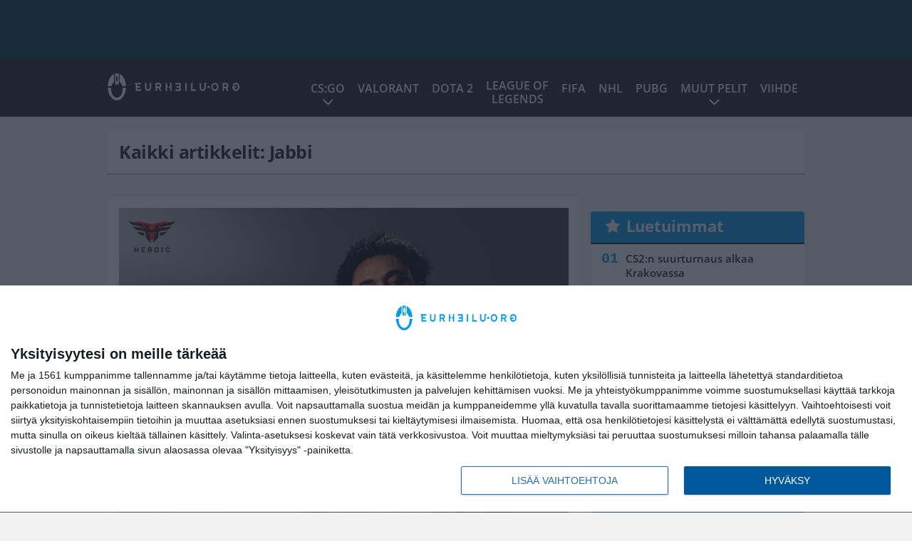

--- FILE ---
content_type: text/html; charset=UTF-8
request_url: https://eurheilu.org/tag/jabbi/
body_size: 7984
content:

<!doctype html>
<html lang="fi">
	<head>
		<!-- meta charset="UTF-8" //-->
		<meta http-equiv="Content-Type" content="text/html; charset=UTF-8" />
		<meta http-equiv="X-UA-Compatible" content="IE=edge">
		<meta name="viewport" content="width=device-width, initial-scale=1" />

		<meta name='robots' content='index, follow, max-image-preview:large, max-snippet:-1, max-video-preview:-1' />

	<!-- This site is optimized with the Yoast SEO plugin v23.5 - https://yoast.com/wordpress/plugins/seo/ -->
	<title>Jabbi arkistot - eUrheilu.org</title>
	<meta name="description" content="eUrheilu.org - Kilpapelaamisen tuoreimmat uutiset! - Jabbi Uutiset" />
	<link rel="canonical" href="https://eurheilu.org/tag/jabbi/" />
	<meta property="og:locale" content="fi_FI" />
	<meta property="og:type" content="article" />
	<meta property="og:title" content="Jabbi arkistot - eUrheilu.org" />
	<meta property="og:description" content="eUrheilu.org - Kilpapelaamisen tuoreimmat uutiset! - Jabbi Uutiset" />
	<meta property="og:url" content="https://eurheilu.org/tag/jabbi/" />
	<meta property="og:site_name" content="eUrheilu.org" />
	<meta property="og:image" content="https://eurheilu.org/app/uploads/2020/08/eurheilu.jpg" />
	<meta property="og:image:width" content="1200" />
	<meta property="og:image:height" content="630" />
	<meta property="og:image:type" content="image/jpeg" />
	<meta name="twitter:card" content="summary_large_image" />
	<script type="application/ld+json" class="yoast-schema-graph">{"@context":"https://schema.org","@graph":[{"@type":"CollectionPage","@id":"https://eurheilu.org/tag/jabbi/","url":"https://eurheilu.org/tag/jabbi/","name":"Jabbi arkistot - eUrheilu.org","isPartOf":{"@id":"https://eurheilu.org/#website"},"primaryImageOfPage":{"@id":"https://eurheilu.org/tag/jabbi/#primaryimage"},"image":{"@id":"https://eurheilu.org/tag/jabbi/#primaryimage"},"thumbnailUrl":"https://eurheilu.org/app/uploads/2022/06/refre.png","description":"eUrheilu.org - Kilpapelaamisen tuoreimmat uutiset! - Jabbi Uutiset","breadcrumb":{"@id":"https://eurheilu.org/tag/jabbi/#breadcrumb"},"inLanguage":"fi"},{"@type":"ImageObject","inLanguage":"fi","@id":"https://eurheilu.org/tag/jabbi/#primaryimage","url":"https://eurheilu.org/app/uploads/2022/06/refre.png","contentUrl":"https://eurheilu.org/app/uploads/2022/06/refre.png","width":1080,"height":1080},{"@type":"BreadcrumbList","@id":"https://eurheilu.org/tag/jabbi/#breadcrumb","itemListElement":[{"@type":"ListItem","position":1,"name":"Home","item":"https://eurheilu.org/"},{"@type":"ListItem","position":2,"name":"Jabbi"}]},{"@type":"WebSite","@id":"https://eurheilu.org/#website","url":"https://eurheilu.org/","name":"eUrheilu.org","description":"Kilpapelaamisen tuoreimmat uutiset!","potentialAction":[{"@type":"SearchAction","target":{"@type":"EntryPoint","urlTemplate":"https://eurheilu.org/?s={search_term_string}"},"query-input":{"@type":"PropertyValueSpecification","valueRequired":true,"valueName":"search_term_string"}}],"inLanguage":"fi"}]}</script>
	<!-- / Yoast SEO plugin. -->


<link rel="alternate" type="application/rss+xml" title="eUrheilu.org &raquo; Jabbi avainsanan RSS-syöte" href="https://eurheilu.org/tag/jabbi/feed/" />
<link rel='stylesheet' id='wp-block-library-css' href='https://eurheilu.org/wp/wp-includes/css/dist/block-library/style.min.css?ver=8330ffa864cc2ff68ac76d1bc1fc7c43' type='text/css' media='all' />
<style id='classic-theme-styles-inline-css' type='text/css'>
/*! This file is auto-generated */
.wp-block-button__link{color:#fff;background-color:#32373c;border-radius:9999px;box-shadow:none;text-decoration:none;padding:calc(.667em + 2px) calc(1.333em + 2px);font-size:1.125em}.wp-block-file__button{background:#32373c;color:#fff;text-decoration:none}
</style>
<style id='global-styles-inline-css' type='text/css'>
:root{--wp--preset--aspect-ratio--square: 1;--wp--preset--aspect-ratio--4-3: 4/3;--wp--preset--aspect-ratio--3-4: 3/4;--wp--preset--aspect-ratio--3-2: 3/2;--wp--preset--aspect-ratio--2-3: 2/3;--wp--preset--aspect-ratio--16-9: 16/9;--wp--preset--aspect-ratio--9-16: 9/16;--wp--preset--color--black: #000000;--wp--preset--color--cyan-bluish-gray: #abb8c3;--wp--preset--color--white: #ffffff;--wp--preset--color--pale-pink: #f78da7;--wp--preset--color--vivid-red: #cf2e2e;--wp--preset--color--luminous-vivid-orange: #ff6900;--wp--preset--color--luminous-vivid-amber: #fcb900;--wp--preset--color--light-green-cyan: #7bdcb5;--wp--preset--color--vivid-green-cyan: #00d084;--wp--preset--color--pale-cyan-blue: #8ed1fc;--wp--preset--color--vivid-cyan-blue: #0693e3;--wp--preset--color--vivid-purple: #9b51e0;--wp--preset--gradient--vivid-cyan-blue-to-vivid-purple: linear-gradient(135deg,rgba(6,147,227,1) 0%,rgb(155,81,224) 100%);--wp--preset--gradient--light-green-cyan-to-vivid-green-cyan: linear-gradient(135deg,rgb(122,220,180) 0%,rgb(0,208,130) 100%);--wp--preset--gradient--luminous-vivid-amber-to-luminous-vivid-orange: linear-gradient(135deg,rgba(252,185,0,1) 0%,rgba(255,105,0,1) 100%);--wp--preset--gradient--luminous-vivid-orange-to-vivid-red: linear-gradient(135deg,rgba(255,105,0,1) 0%,rgb(207,46,46) 100%);--wp--preset--gradient--very-light-gray-to-cyan-bluish-gray: linear-gradient(135deg,rgb(238,238,238) 0%,rgb(169,184,195) 100%);--wp--preset--gradient--cool-to-warm-spectrum: linear-gradient(135deg,rgb(74,234,220) 0%,rgb(151,120,209) 20%,rgb(207,42,186) 40%,rgb(238,44,130) 60%,rgb(251,105,98) 80%,rgb(254,248,76) 100%);--wp--preset--gradient--blush-light-purple: linear-gradient(135deg,rgb(255,206,236) 0%,rgb(152,150,240) 100%);--wp--preset--gradient--blush-bordeaux: linear-gradient(135deg,rgb(254,205,165) 0%,rgb(254,45,45) 50%,rgb(107,0,62) 100%);--wp--preset--gradient--luminous-dusk: linear-gradient(135deg,rgb(255,203,112) 0%,rgb(199,81,192) 50%,rgb(65,88,208) 100%);--wp--preset--gradient--pale-ocean: linear-gradient(135deg,rgb(255,245,203) 0%,rgb(182,227,212) 50%,rgb(51,167,181) 100%);--wp--preset--gradient--electric-grass: linear-gradient(135deg,rgb(202,248,128) 0%,rgb(113,206,126) 100%);--wp--preset--gradient--midnight: linear-gradient(135deg,rgb(2,3,129) 0%,rgb(40,116,252) 100%);--wp--preset--font-size--small: 13px;--wp--preset--font-size--medium: 20px;--wp--preset--font-size--large: 36px;--wp--preset--font-size--x-large: 42px;--wp--preset--spacing--20: 0.44rem;--wp--preset--spacing--30: 0.67rem;--wp--preset--spacing--40: 1rem;--wp--preset--spacing--50: 1.5rem;--wp--preset--spacing--60: 2.25rem;--wp--preset--spacing--70: 3.38rem;--wp--preset--spacing--80: 5.06rem;--wp--preset--shadow--natural: 6px 6px 9px rgba(0, 0, 0, 0.2);--wp--preset--shadow--deep: 12px 12px 50px rgba(0, 0, 0, 0.4);--wp--preset--shadow--sharp: 6px 6px 0px rgba(0, 0, 0, 0.2);--wp--preset--shadow--outlined: 6px 6px 0px -3px rgba(255, 255, 255, 1), 6px 6px rgba(0, 0, 0, 1);--wp--preset--shadow--crisp: 6px 6px 0px rgba(0, 0, 0, 1);}:where(.is-layout-flex){gap: 0.5em;}:where(.is-layout-grid){gap: 0.5em;}body .is-layout-flex{display: flex;}.is-layout-flex{flex-wrap: wrap;align-items: center;}.is-layout-flex > :is(*, div){margin: 0;}body .is-layout-grid{display: grid;}.is-layout-grid > :is(*, div){margin: 0;}:where(.wp-block-columns.is-layout-flex){gap: 2em;}:where(.wp-block-columns.is-layout-grid){gap: 2em;}:where(.wp-block-post-template.is-layout-flex){gap: 1.25em;}:where(.wp-block-post-template.is-layout-grid){gap: 1.25em;}.has-black-color{color: var(--wp--preset--color--black) !important;}.has-cyan-bluish-gray-color{color: var(--wp--preset--color--cyan-bluish-gray) !important;}.has-white-color{color: var(--wp--preset--color--white) !important;}.has-pale-pink-color{color: var(--wp--preset--color--pale-pink) !important;}.has-vivid-red-color{color: var(--wp--preset--color--vivid-red) !important;}.has-luminous-vivid-orange-color{color: var(--wp--preset--color--luminous-vivid-orange) !important;}.has-luminous-vivid-amber-color{color: var(--wp--preset--color--luminous-vivid-amber) !important;}.has-light-green-cyan-color{color: var(--wp--preset--color--light-green-cyan) !important;}.has-vivid-green-cyan-color{color: var(--wp--preset--color--vivid-green-cyan) !important;}.has-pale-cyan-blue-color{color: var(--wp--preset--color--pale-cyan-blue) !important;}.has-vivid-cyan-blue-color{color: var(--wp--preset--color--vivid-cyan-blue) !important;}.has-vivid-purple-color{color: var(--wp--preset--color--vivid-purple) !important;}.has-black-background-color{background-color: var(--wp--preset--color--black) !important;}.has-cyan-bluish-gray-background-color{background-color: var(--wp--preset--color--cyan-bluish-gray) !important;}.has-white-background-color{background-color: var(--wp--preset--color--white) !important;}.has-pale-pink-background-color{background-color: var(--wp--preset--color--pale-pink) !important;}.has-vivid-red-background-color{background-color: var(--wp--preset--color--vivid-red) !important;}.has-luminous-vivid-orange-background-color{background-color: var(--wp--preset--color--luminous-vivid-orange) !important;}.has-luminous-vivid-amber-background-color{background-color: var(--wp--preset--color--luminous-vivid-amber) !important;}.has-light-green-cyan-background-color{background-color: var(--wp--preset--color--light-green-cyan) !important;}.has-vivid-green-cyan-background-color{background-color: var(--wp--preset--color--vivid-green-cyan) !important;}.has-pale-cyan-blue-background-color{background-color: var(--wp--preset--color--pale-cyan-blue) !important;}.has-vivid-cyan-blue-background-color{background-color: var(--wp--preset--color--vivid-cyan-blue) !important;}.has-vivid-purple-background-color{background-color: var(--wp--preset--color--vivid-purple) !important;}.has-black-border-color{border-color: var(--wp--preset--color--black) !important;}.has-cyan-bluish-gray-border-color{border-color: var(--wp--preset--color--cyan-bluish-gray) !important;}.has-white-border-color{border-color: var(--wp--preset--color--white) !important;}.has-pale-pink-border-color{border-color: var(--wp--preset--color--pale-pink) !important;}.has-vivid-red-border-color{border-color: var(--wp--preset--color--vivid-red) !important;}.has-luminous-vivid-orange-border-color{border-color: var(--wp--preset--color--luminous-vivid-orange) !important;}.has-luminous-vivid-amber-border-color{border-color: var(--wp--preset--color--luminous-vivid-amber) !important;}.has-light-green-cyan-border-color{border-color: var(--wp--preset--color--light-green-cyan) !important;}.has-vivid-green-cyan-border-color{border-color: var(--wp--preset--color--vivid-green-cyan) !important;}.has-pale-cyan-blue-border-color{border-color: var(--wp--preset--color--pale-cyan-blue) !important;}.has-vivid-cyan-blue-border-color{border-color: var(--wp--preset--color--vivid-cyan-blue) !important;}.has-vivid-purple-border-color{border-color: var(--wp--preset--color--vivid-purple) !important;}.has-vivid-cyan-blue-to-vivid-purple-gradient-background{background: var(--wp--preset--gradient--vivid-cyan-blue-to-vivid-purple) !important;}.has-light-green-cyan-to-vivid-green-cyan-gradient-background{background: var(--wp--preset--gradient--light-green-cyan-to-vivid-green-cyan) !important;}.has-luminous-vivid-amber-to-luminous-vivid-orange-gradient-background{background: var(--wp--preset--gradient--luminous-vivid-amber-to-luminous-vivid-orange) !important;}.has-luminous-vivid-orange-to-vivid-red-gradient-background{background: var(--wp--preset--gradient--luminous-vivid-orange-to-vivid-red) !important;}.has-very-light-gray-to-cyan-bluish-gray-gradient-background{background: var(--wp--preset--gradient--very-light-gray-to-cyan-bluish-gray) !important;}.has-cool-to-warm-spectrum-gradient-background{background: var(--wp--preset--gradient--cool-to-warm-spectrum) !important;}.has-blush-light-purple-gradient-background{background: var(--wp--preset--gradient--blush-light-purple) !important;}.has-blush-bordeaux-gradient-background{background: var(--wp--preset--gradient--blush-bordeaux) !important;}.has-luminous-dusk-gradient-background{background: var(--wp--preset--gradient--luminous-dusk) !important;}.has-pale-ocean-gradient-background{background: var(--wp--preset--gradient--pale-ocean) !important;}.has-electric-grass-gradient-background{background: var(--wp--preset--gradient--electric-grass) !important;}.has-midnight-gradient-background{background: var(--wp--preset--gradient--midnight) !important;}.has-small-font-size{font-size: var(--wp--preset--font-size--small) !important;}.has-medium-font-size{font-size: var(--wp--preset--font-size--medium) !important;}.has-large-font-size{font-size: var(--wp--preset--font-size--large) !important;}.has-x-large-font-size{font-size: var(--wp--preset--font-size--x-large) !important;}
:where(.wp-block-post-template.is-layout-flex){gap: 1.25em;}:where(.wp-block-post-template.is-layout-grid){gap: 1.25em;}
:where(.wp-block-columns.is-layout-flex){gap: 2em;}:where(.wp-block-columns.is-layout-grid){gap: 2em;}
:root :where(.wp-block-pullquote){font-size: 1.5em;line-height: 1.6;}
</style>
<link rel='stylesheet' id='auth0-widget-css' href='https://eurheilu.org/app/plugins/auth0/assets/css/main.css?ver=4.6.2' type='text/css' media='all' />
<link rel='stylesheet' id='pnfp_ads_styles-css' href='https://eurheilu.org/app/plugins/fp_ads/css/fads.min.css?ver=0.1.4' type='text/css' media='all' />
<link rel='stylesheet' id='toplytics-css' href='https://eurheilu.org/app/plugins/toplytics/components/../resources/frontend/css/toplytics-public.css?ver=4.1' type='text/css' media='all' />
<link rel='stylesheet' id='block-post-list-css-css' href='https://eurheilu.org/app/themes/media-theme/assets/css/block-post-list.css?ver=0.62' type='text/css' media='all' />
<link rel='stylesheet' id='block-headline-css-css' href='https://eurheilu.org/app/themes/media-theme/assets/css/block-headline.css?ver=0.62' type='text/css' media='all' />
<link rel='stylesheet' id='block-breaking-news-css-css' href='https://eurheilu.org/app/themes/media-theme/assets/css/block-breaking-news.css?ver=0.62' type='text/css' media='all' />
<link rel='stylesheet' id='mt-style-css' href='https://eurheilu.org/app/themes/media-theme/assets/css/style.css?ver=0.62' type='text/css' media='all' />
<script type="text/javascript" src="https://eurheilu.org/wp/wp-includes/js/jquery/jquery.min.js?ver=3.7.1" id="jquery-core-js"></script>
<script type="text/javascript" src="https://eurheilu.org/app/plugins/fp_ads/js/fads.min.js?ver=0.1.4" id="pnfp_ads_script-js"></script>
<script type="text/javascript" src="https://eurheilu.org/app/themes/media-theme/assets/js/ad-loader.js?ver=0.62" id="mt-ad-loader-js"></script>

	<!-- Google tag (gtag.js) - (PCT) V4 Analytics -->
	<script async src="https://www.googletagmanager.com/gtag/js?id=G-6RH20FPCBZ"></script>
	<script>
		window.dataLayer = window.dataLayer || [];
		function gtag(){dataLayer.push(arguments);}
		gtag('js', new Date());

		gtag('config', 'G-6RH20FPCBZ');
	</script>
<meta name="theme-color" content="#01395d" /><link rel="icon" type="image/png" href="https://eurheilu.org/app/themes/media-theme-eurheilu/assets/img/favicons/favicon-128x128.png" sizes="128x128"><link rel="icon" type="image/png" href="https://eurheilu.org/app/themes/media-theme-eurheilu/assets/img/favicons/favicon-32x32.png" sizes="32x32"><link rel="icon" type="image/png" href="https://eurheilu.org/app/themes/media-theme-eurheilu/assets/img/favicons/favicon-16x16.png" sizes="16x16"><meta property="fb:app_id" content="278422252628141" /><link rel="manifest" href="/manifest.json">				<link rel="preload" href="https://eurheilu.org/app/themes/media-theme-eurheilu/assets/fonts/open-sans-v34-latin-ext_latin-500.woff2" as="font" type="font/woff2" crossorigin>
							<link rel="preload" href="https://eurheilu.org/app/themes/media-theme-eurheilu/assets/fonts/open-sans-v34-latin-ext_latin-600.woff2" as="font" type="font/woff2" crossorigin>
							<link rel="preload" href="https://eurheilu.org/app/themes/media-theme-eurheilu/assets/fonts/open-sans-v34-latin-ext_latin-700.woff2" as="font" type="font/woff2" crossorigin>
							<link rel="preload" href="https://eurheilu.org/app/themes/media-theme-eurheilu/assets/fonts/open-sans-v34-latin-ext_latin-800.woff2" as="font" type="font/woff2" crossorigin>
							<link rel="preload" href="https://eurheilu.org/app/themes/media-theme-eurheilu/assets/fonts/open-sans-v34-latin-ext_latin-regular.woff2" as="font" type="font/woff2" crossorigin>
						<!-- InMobi Choice. Consent Manager Tag v3.0 (for TCF 2.2) -->
			<script type="text/javascript" async=true>
			(function() {
			var host = window.location.hostname;
			var element = document.createElement('script');
			var firstScript = document.getElementsByTagName('script')[0];
			var url = 'https://cmp.inmobi.com'
				.concat('/choice/', 'xYfHFX9BdTC6G', '/', host, '/choice.js?tag_version=V3');
			var uspTries = 0;
			var uspTriesLimit = 3;
			element.async = true;
			element.type = 'text/javascript';
			element.src = url;

			firstScript.parentNode.insertBefore(element, firstScript);

			function makeStub() {
				var TCF_LOCATOR_NAME = '__tcfapiLocator';
				var queue = [];
				var win = window;
				var cmpFrame;

				function addFrame() {
				var doc = win.document;
				var otherCMP = !!(win.frames[TCF_LOCATOR_NAME]);

				if (!otherCMP) {
					if (doc.body) {
					var iframe = doc.createElement('iframe');

					iframe.style.cssText = 'display:none';
					iframe.name = TCF_LOCATOR_NAME;
					doc.body.appendChild(iframe);
					} else {
					setTimeout(addFrame, 5);
					}
				}
				return !otherCMP;
				}

				function tcfAPIHandler() {
				var gdprApplies;
				var args = arguments;

				if (!args.length) {
					return queue;
				} else if (args[0] === 'setGdprApplies') {
					if (
					args.length > 3 &&
					args[2] === 2 &&
					typeof args[3] === 'boolean'
					) {
					gdprApplies = args[3];
					if (typeof args[2] === 'function') {
						args[2]('set', true);
					}
					}
				} else if (args[0] === 'ping') {
					var retr = {
					gdprApplies: gdprApplies,
					cmpLoaded: false,
					cmpStatus: 'stub'
					};

					if (typeof args[2] === 'function') {
					args[2](retr);
					}
				} else {
					if(args[0] === 'init' && typeof args[3] === 'object') {
					args[3] = Object.assign(args[3], { tag_version: 'V3' });
					}
					queue.push(args);
				}
				}

				function postMessageEventHandler(event) {
				var msgIsString = typeof event.data === 'string';
				var json = {};

				try {
					if (msgIsString) {
					json = JSON.parse(event.data);
					} else {
					json = event.data;
					}
				} catch (ignore) {}

				var payload = json.__tcfapiCall;

				if (payload) {
					window.__tcfapi(
					payload.command,
					payload.version,
					function(retValue, success) {
						var returnMsg = {
						__tcfapiReturn: {
							returnValue: retValue,
							success: success,
							callId: payload.callId
						}
						};
						if (msgIsString) {
						returnMsg = JSON.stringify(returnMsg);
						}
						if (event && event.source && event.source.postMessage) {
						event.source.postMessage(returnMsg, '*');
						}
					},
					payload.parameter
					);
				}
				}

				while (win) {
				try {
					if (win.frames[TCF_LOCATOR_NAME]) {
					cmpFrame = win;
					break;
					}
				} catch (ignore) {}

				if (win === window.top) {
					break;
				}
				win = win.parent;
				}
				if (!cmpFrame) {
				addFrame();
				win.__tcfapi = tcfAPIHandler;
				win.addEventListener('message', postMessageEventHandler, false);
				}
			};

			makeStub();

			var uspStubFunction = function() {
				var arg = arguments;
				if (typeof window.__uspapi !== uspStubFunction) {
				setTimeout(function() {
					if (typeof window.__uspapi !== 'undefined') {
					window.__uspapi.apply(window.__uspapi, arg);
					}
				}, 500);
				}
			};

			var checkIfUspIsReady = function() {
				uspTries++;
				if (window.__uspapi === uspStubFunction && uspTries < uspTriesLimit) {
				console.warn('USP is not accessible');
				} else {
				clearInterval(uspInterval);
				}
			};

			if (typeof window.__uspapi === 'undefined') {
				window.__uspapi = uspStubFunction;
				var uspInterval = setInterval(checkIfUspIsReady, 6000);
			}
			})();
			</script>
			<!-- End InMobi Choice. Consent Manager Tag v3.0 (for TCF 2.2) -->
		
		
						<!-- Matomo Tag Manager -->
<script>
  var _mtm = window._mtm = window._mtm || [];
  _mtm.push({'mtm.startTime': (new Date().getTime()), 'event': 'mtm.Start'});
  var d=document, g=d.createElement('script'), s=d.getElementsByTagName('script')[0];
  g.async=true; g.src='https://wjw0khkm.eurheilu.org/js/container_WJW0kHkm.js';
  s.parentNode.insertBefore(g,s);
</script>
<!-- End Matomo Tag Manager -->
			</head>
	<body class="" data-template="base.twig">
			<!-- Global site tag (gtag.js) - Google Analytics V4 -->
	<script async src="https://www.googletagmanager.com/gtag/js?id=G-KF9R8F144F"></script>
	<script>
		window.dataLayer = window.dataLayer || [];
		function gtag() { dataLayer.push(arguments); }
		gtag( 'js', new Date() );
		gtag( 'config', 'G-KF9R8F144F', {
				} );
	</script>

				<header class="clearfix">
			
	<div class="ads-desktop items-center p-t-40 p-b-40">
		<div class="adform" data-desktop-id="1295223"></div>
<div data-ad-unit-id="666738"></div>
	</div>
		
	<div class="ads-mobile items-center p-b-20">
		<div class="adform" data-mobile-id="1295224"></div>
<div data-ad-unit-id="465250"></div>
	</div>
	
	<div class="navbar">
		<div class="grid">
			<div class="container">
				<nav class="navigation">
					<div class="mobile-logo">
													<div class="h1">
								<a href="https://eurheilu.org/">
									<img src="https://eurheilu.org/app/themes/media-theme-eurheilu/assets/img/logo.svg" alt="eUrheilu.org" title="eUrheilu.org" />
								</a>
							</div>
											</div>
												<ul class="nav m-nav">
		<li class="nav-item track-event" data-placement="mobile-menu" data-title="Etusivu" data-position="1">
			<a href="/">
				<i class="icon icon-home" aria-hidden="true"></i>
				<span>Etusivu</span>
			</a>
		</li>
					<li class="nav-item track-event" data-placement="mobile-menu" data-title="Uusimmat" data-position="2">
				<a href="https://eurheilu.org/luetuimmat/" target="">
					<i class="icon icon-star-o" aria-hidden="true"></i>
					<span>Luetuimmat</span>
				</a>
			</li>
							<li class="nav-item track-event" data-placement="mobile-menu" data-title="Uusimmat" data-position="3">
				<a href="https://eurheilu.org/uusimmat/" target="">
					<i class="icon icon-clock-o" aria-hidden="true"></i>
					<span>Uusimmat</span>
				</a>
			</li>
								<li class="nav-item">
			<a class="main-nav-toggle-mobile" href="#">
				<i class="icon icon-bars" aria-hidden="true"></i>
				<span>Valikko</span>
			</a>
		</li>
			</ul>

	<ul class="nav d-nav">
		<li class="logo">
							<div class="h1">
					<a href="https://eurheilu.org/">
						<img src="https://eurheilu.org/app/themes/media-theme-eurheilu/assets/img/logo.svg" alt="eUrheilu.org" title="eUrheilu.org" />
					</a>
				</div>
					</li>
		<li class="dummy-element"></li>
		<li class="drawer-element"><div></div></li>
			<li class="nav-item  menu-item-has-children">
			<a class="nav-link" target="" href="https://eurheilu.org/csgo-counter-strike-global-offensive/">CS:GO</a>
							<span class="dropdown-toggle">
					<i class="icon icon-chevron-down" aria-hidden="true"></i>
				</span>
				<ul class="dropdown-menu">

											<li class="dropdown-item">
						<a target="" href="https://eurheilu.org/csgo-ence/">CS:GO ENCE</a>
												</li>
											<li class="dropdown-item">
						<a target="" href="https://eurheilu.org/csgo-havu/">CS:GO HAVU</a>
												</li>
											<li class="dropdown-item">
						<a target="" href="https://eurheilu.org/csgo-og/">CS:GO OG</a>
												</li>
											<li class="dropdown-item">
						<a target="" href="https://eurheilu.org/csgo-team-liquid/">CS:GO Team Liquid</a>
												</li>
					
				</ul>
					</li>
			<li class="nav-item ">
			<a class="nav-link" target="" href="https://eurheilu.org/eSports/valorant/">VALORANT</a>
					</li>
			<li class="nav-item ">
			<a class="nav-link" target="" href="https://eurheilu.org/eSports/dota2/">Dota 2</a>
					</li>
			<li class="nav-item nav-item-two-liner">
			<a class="nav-link" target="" href="https://eurheilu.org/eSports/league-of-legends/">League of <br>Legends</a>
					</li>
			<li class="nav-item ">
			<a class="nav-link" target="" href="https://eurheilu.org/eSports/fifa/">FIFA</a>
					</li>
			<li class="nav-item ">
			<a class="nav-link" target="" href="https://eurheilu.org/eSports/nhl/">NHL</a>
					</li>
			<li class="nav-item ">
			<a class="nav-link" target="" href="https://eurheilu.org/eSports/pubg/">PUBG</a>
					</li>
			<li class="nav-item  menu-item-has-children">
			<a class="nav-link" target="" href="#">Muut pelit</a>
							<span class="dropdown-toggle">
					<i class="icon icon-chevron-down" aria-hidden="true"></i>
				</span>
				<ul class="dropdown-menu">

											<li class="dropdown-item">
						<a target="" href="https://eurheilu.org/eSports/overwatch/">Overwatch</a>
												</li>
											<li class="dropdown-item">
						<a target="" href="https://eurheilu.org/eSports/call-of-duty/">Call of Duty</a>
												</li>
											<li class="dropdown-item">
						<a target="" href="https://eurheilu.org/eSports/fortnite/">Fortnite</a>
												</li>
											<li class="dropdown-item">
						<a target="" href="https://eurheilu.org/eSports/starcraft-2/">StarCraft 2</a>
												</li>
											<li class="dropdown-item">
						<a target="" href="https://eurheilu.org/eSports/muut-pelit/">Muut peliuutiset</a>
												</li>
					
				</ul>
					</li>
			<li class="nav-item ">
			<a class="nav-link" target="" href="https://eurheilu.org/eSports/viihde/">Viihde</a>
					</li>
		</ul>
									</nav>
			</div>
		</div>
	</div>
</header>
		<main id="main" class="site-main">
							
				
										<div class="grid p-b-16">
					<div class="container top-content">
																		            <div class="block-box clearfix term-header">
            <h1>Kaikki artikkelit: Jabbi</h1>
                    </div>
            					</div>
				</div>
										
	<div class="ads-desktop items-center">
		<div data-ad-unit-id="465249"></div>
	</div>
				
	<div class="ads-mobile items-center">
		<div data-ad-unit-id="465251"></div>
	</div>
						<div class="grid p-t-16 p-b-16">
				<div class="page-content">
					                        

									<div class="post-list post-list-type-2" data-id="post-list-1469689588">
							<div class="block-box news-post m-b-15">
				<div class="image">
	<a href="https://eurheilu.org/heroic-teki-muutoksia-refrezh-penkille-ja-18-vuotias-tilalle/" title="Heroic teki muutoksia &#8211; refrezh penkille ja 18-vuotias tilalle">
					<img class="lazyload" src="https://eurheilu.org/app/themes/media-theme/assets/img/lazy-placeholder.png"
				data-src="https://eurheilu.org/app/uploads/2022/06/refre.png" width="1080" height="1080"data-srcset="https://eurheilu.org/app/uploads/2022/06/refre.png 1080w, https://eurheilu.org/app/uploads/2022/06/refre-125x125.png 125w, "
				sizes="(max-width: 979px) 316px, (min-width: 980px) 632px" alt="refre" title="Heroic teki muutoksia &#8211; refrezh penkille ja 18-vuotias tilalle" />
			</a>
</div>				<div class="description">
					<div class="title">
						
						<a href="https://eurheilu.org/heroic-teki-muutoksia-refrezh-penkille-ja-18-vuotias-tilalle/" title="Heroic teki muutoksia &#8211; refrezh penkille ja 18-vuotias tilalle">Heroic teki muutoksia &#8211; refrezh penkille ja 18-vuotias tilalle</a>
					</div>
					<div class="meta m-t-4">
						
			<a class="author" href="https://eurheilu.org/author/leevimynttinen/">Leevi Mynttinen</a> |
							<time class="publish" datetime="2022-06-22T08:00:56+03:00">
							<span class="date">22.06.2022</span> <span class="time">08:00</span>						</time>
					</div>
				</div>
			</div>
				</div>	
            				</div>
				


	<style type="text/css" scoped>
				@media(max-width: 979px) {
			.page-sidebar .block .posts ol li:nth-child(n+11) { display: none; }
		}
		
				@media(min-width: 980px) {
			.page-sidebar .block .posts ol li:nth-child(n+6) { display: none; }
			/* The "mobile list" is showed under each post even on desktop */
			.most-read-block .posts ol li:nth-child(n+11) { display: none; }
		}
			</style>
<div class="page-sidebar">
	<div class="theiaStickySidebar">			
	
	

					<div class="block most-read-block">
			<div class="title">
				<i class="icon icon-star" aria-hidden="true"></i><a href="/luetuimmat/" target="_self">Luetuimmat</a>
			</div>
			<div class="posts">
									
													<ol>
												<li><a href="https://eurheilu.org/cs2n-suurturnaus-alkaa-krakovassa/" title="CS2:n suurturnaus alkaa Krakovassa">CS2:n suurturnaus alkaa Krakovassa</a></li>
												<li><a href="https://eurheilu.org/eetu-saw-sahan-g2-aloitti-voitolla-krakovassa/" title="Eetu &#8221;sAw&#8221; Sahan G2 aloitti voitolla Krakovassa">Eetu &#8221;sAw&#8221; Sahan G2 aloitti voitolla Krakovassa</a></li>
												<li><a href="https://eurheilu.org/nikita-derke-sirmitevin-ja-elias-jamppi-olkkosen-joukkue-voittoon/" title="Nikita &#8221;Derke&#8221; Sirmitevin ja Elias &#8221;Jamppi&#8221; Olkkosen joukkue voittoon">Nikita &#8221;Derke&#8221; Sirmitevin ja Elias &#8221;Jamppi&#8221; Olkkosen joukkue voittoon</a></li>
												<li><a href="https://eurheilu.org/joona-serral-sotalalle-surkeita-uutisia-valtavat-tulomenetykset/" title="Joona &#8221;Serral&#8221; Sotalalle surkeita uutisia &#8211; valtavat tulomenetykset">Joona &#8221;Serral&#8221; Sotalalle surkeita uutisia &#8211; valtavat tulomenetykset</a></li>
												<li><a href="https://eurheilu.org/nikita-derke-sirmitev-ja-elias-jamppi-olkkonen-aloittivat-vuotensa-voitolla/" title="Nikita &#8221;Derke&#8221; Sirmitev ja Elias &#8221;Jamppi&#8221; Olkkonen aloittivat vuotensa voitolla">Nikita &#8221;Derke&#8221; Sirmitev ja Elias &#8221;Jamppi&#8221; Olkkonen aloittivat vuotensa voitolla</a></li>
												<li><a href="https://eurheilu.org/sirmitevin-ja-olkkosen-team-vitalitylle-avaustappio/" title="Sirmitevin ja Olkkosen Team Vitalitylle avaustappio">Sirmitevin ja Olkkosen Team Vitalitylle avaustappio</a></li>
												<li><a href="https://eurheilu.org/topias-topson-taavitsaisen-pelit-paatokseen/" title="Topias &#8221;Topson&#8221; Taavitsaisen pelit päätökseen">Topias &#8221;Topson&#8221; Taavitsaisen pelit päätökseen</a></li>
											</ol>
							</div>
		</div>

					
	<div class="block items-center ads-desktop">
		<div data-ad-unit-id="465252"></div>
	</div>
		
		<div class="block latest">
			<div class="title">
				<i class="icon icon-clock-o" aria-hidden="true"></i><a href="/uusimmat/" target="_self">Uusimmat</a>
			</div>
			<div class="posts">
									
											<ol>
																	<li>
															<a href="https://eurheilu.org/heroic-teki-muutoksia-refrezh-penkille-ja-18-vuotias-tilalle/" title="Heroic teki muutoksia &#8211; refrezh penkille ja 18-vuotias tilalle">Heroic teki muutoksia &#8211; refrezh penkille ja 18-vuotias tilalle</a>
													</li>
									</ol>
						</div>
		</div>

					
	<div class="block items-center ads-desktop">
		<div data-ad-unit-id="465253"></div>
	</div>
				</div></div>			</div>
		</main>
		<footer id="footer">
		<div class="footer-bottom">
		<div class="grid">
						<div class="container">
				&copy; 2026 - eUrheilu.org. Kaikki oikeudet pidätetään.
				 <a class="btn btn-secondary" href="mailto:toimitus@eurheilu.org">toimitus@eurheilu.org</a>			</div>
		</div>
	</div>
</footer>
				
<div class="pwa-prompt is-closed">
    <div class="close"></div>
    <div class="heading">Asenna appi</div>
    <div class="content">
        <img class="pwa-icon" src="https://eurheilu.org/app/themes/media-theme-eurheilu/assets/img/pwa/192x192.png" width="192" height="192">
        <div class="text">
            <h2>eUrheilu.org</h2>
            <p>Kilpapelaamisen tuoreimmat uutiset!</p>
        </div>
    </div>
    <button class="btn btn-primary install-btn">Asenna appi</button>
</div>
		
		<section class="pnfpad_popup popup_full popup_hide"> <section class="popup_container"><div class="popup_content">&nbsp;</div></section></section><section class="pnfpad_floater afloater_container afloater_full floater_hide"></section>	<script async='async' src='https://macro.adnami.io/macro/spec/adsm.macro.8c34bb73-fc0a-415c-aa44-fb3bdec52e08.js'></script>
	<script>var adsmtag = adsmtag || {};adsmtag.cmd = adsmtag.cmd || [];</script>
<script type="text/javascript" id="pct-frontend-script-js-extra">
/* <![CDATA[ */
var pct = {"ga4_code":"G-6RH20FPCBZ"};
/* ]]> */
</script>
<script type="text/javascript" src="https://eurheilu.org/app/plugins/cta_tracking/js/frontend.js?ver=0.1.3" id="pct-frontend-script-js"></script>
<script type="text/javascript" id="register-podium-service-worker-js-extra">
/* <![CDATA[ */
var pwaData = {"url":"https:\/\/eurheilu.org","scope":"\/"};
/* ]]> */
</script>
<script type="text/javascript" src="https://eurheilu.org/app/themes/media-theme/assets/js/pwa/register-sw.js" id="register-podium-service-worker-js"></script>
<script type="text/javascript" src="https://eurheilu.org/app/themes/media-theme/assets/js/pwa/pwa-prompt.js" id="pwa-propmt-js"></script>
<script type="text/javascript" src="https://eurheilu.org/app/themes/media-theme/assets/js/theia-sticky-sidebar.js?ver=0.62" id="sidebar-scroll-js"></script>
<script type="text/javascript" src="https://eurheilu.org/app/themes/media-theme/assets/js/lozad.min.js?ver=1.9.0" id="lozad-js"></script>
<script type="text/javascript" src="https://eurheilu.org/app/themes/media-theme/assets/js/passiveevents.js" id="default-passive-events-js" async></script>
<script type="text/javascript" src="https://eurheilu.org/app/themes/media-theme/assets/js/frontend-footer.js?ver=0.62" id="mt-js-footer-js" async></script>

						<script src="//s1.adform.net/banners/scripts/adx.js" async defer></script>


<script async src="https://usus-cdn.relevant-digital.com/static/tags/66c49938fddaca0487c820b3.js"></script>


<script>

function loadAds(params) {
      window.relevantDigital = window.relevantDigital || {};
      relevantDigital.cmd = relevantDigital.cmd || [];
      relevantDigital.cmd.push(function() {
            relevantDigital.loadPrebid({
                  configId: "6705259733d4f06ab28fb96f",
                  noGpt: true,
                  manageAdserver: true,
            });
      });
}

loadAds();

</script>

			</body>
</html>